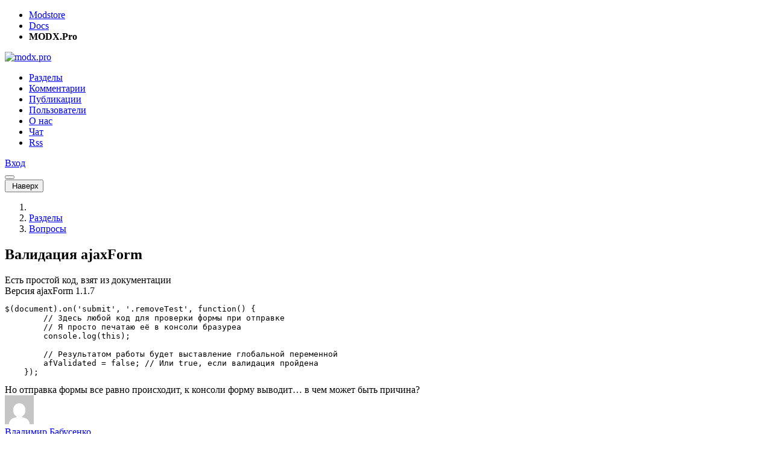

--- FILE ---
content_type: text/html; charset=UTF-8
request_url: https://modx.pro/help/12849
body_size: 8301
content:
<!DOCTYPE html>
<html lang="ru-RU">
<head itemscope itemtype="http://schema.org/WPHeader">
    
        <meta charset="utf-8">
<meta http-equiv="X-UA-Compatible" content="IE=edge">
<title itemprop="headline">Валидация ajaxForm / Русскоязычное сообщество MODX</title>
<meta name="viewport" content="width=device-width, initial-scale=1.0, maximum-scale=1.0, minimum-scale=1.0, user-scalable=no">
<meta name="google-site-verification" content="LjcSqt0rdBuB4KHmHXUoLbsAsNIa7Ygquf7gN53xbxg" />
<meta name="page-context" content="web">
<link rel="apple-touch-icon" sizes="180x180" href="/assets/components/modxpro/img/favicon/apple-touch-icon.png?v=1.4">
<link rel="icon" type="image/png" sizes="32x32" href="/assets/components/modxpro/img/favicon/favicon-32x32.png?v=1.4">
<link rel="icon" type="image/png" sizes="16x16" href="/assets/components/modxpro/img/favicon/favicon-16x16.png?v=1.4">
<link rel="manifest" href="/assets/components/modxpro/img/favicon/site.webmanifest?v=1.4">
<link rel="shortcut icon" href="/assets/components/modxpro/img/favicon/favicon.ico?v=1.4">
<meta name="msapplication-TileColor" content="#da532c">
<meta name="msapplication-config" content="/assets/components/modxpro/img/favicon/browserconfig.xml?v=1.4">
<meta name="theme-color" content="#ffffff">

<script type="application/ld+json">
    {
        "@context": "http://schema.org",
        "@type": "WebSite",
        "name": "Русскоязычное сообщество MODX",
        "url": "https://modx.pro/",
        "potentialAction": {
            "@type": "SearchAction",
            "target": "https://modx.pro/search?query={search_term_string}",
            "query-input": "required name=search_term_string"
        }
    }
</script>
<script src="https://yastatic.net/share2/share.js"></script>
    
    <meta name="csrf-token" content="d70aec985a5efee632ee79eacceb1978">
<meta name="assets-version" content="1561363524682">
<link rel="stylesheet" href="/assets/components/modxpro/css/web/main.css?v=1561363524682" type="text/css" />
<script src="/assets/components/modxpro/js/web/lib/require.min.js?v=1561363524682"></script>
<script src="/assets/components/modxpro/js/web/config.js?v=1561363524682"></script>
<meta property="og:title" content="Валидация ajaxForm" />
<meta property="og:type" content="article" />
<meta property="og:url" content="https://modx.pro/help/12849" />
<meta property="og:description" content="Есть простой код, взят из документации Версия ajaxForm 1.1.7 $(document).on(&#039;submit&#039;, &#039;.removeTest&#039;, function() &amp;#123; // Здесь любой код для проверки формы при отправке // Я просто печатаю её в к..." />
<meta property="og:site_name" content="Русскоязычное сообщество MODX" />
<meta property="og:image" content="https://modx.pro/assets/components/modxpro/img/logo-share.jpg" />
<meta property="twitter:image:src" content="https://modx.pro/assets/components/modxpro/img/logo-share.jpg" />
<meta property="twitter:card" content="summary" />
<meta property="twitter:site" content="@bezumkin" />
<meta property="twitter:creator" content="@bezumkin" />
<meta property="twitter:title" content="Валидация ajaxForm" />
<meta property="twitter:description" content="Есть простой код, взят из документации Версия ajaxForm 1.1.7 $(document).on(&#039;submit&#039;, &#039;.removeTest&#039;, function() &amp;#123; // Здесь любой код для проверки формы при отправке // Я просто печатаю её в к..." />
<meta name="description" itemprop="description" content="Есть простой код, взят из документации Версия ajaxForm 1.1.7 $(document).on(&#039;submit&#039;, &#039;.removeTest&#039;, function() &amp;#123; // Здесь любой код для проверки формы при отправке // Я просто печатаю её в к...">
<meta name="title" content="Валидация ajaxForm">
</head>
<body>
<header>
    <div class="service-panel d-none d-md-block">
    <div class="container">
        <ul class="links">
            <li><a href="https://modstore.pro" target="_top">Modstore</a></li>
            <li><a href="https://docs.modx.pro" target="_top">Docs</a></li>
            <li><strong>MODX.Pro</strong></li>
        </ul>

        <div class="social">
            <a href="https://t.me/modstore_pro" target="_blank">
                <span class="fab fa-telegram"></span>
            </a>
            <a href="https://vk.com/modxaddons" target="_blank">
                <span class="fab fa-vk"></span>
            </a>
        </div>
    </div>
</div>
    <nav class="navbar navbar-expand-md navbar-light bg-light">
        <div class="container">
            <a class="navbar-brand order-1" href="/">
                <img src="/assets/components/modxpro/img/logo2.png" title="" alt="modx.pro"
                    srcset="/assets/components/modxpro/img/logo2@2x.png 2x">
            </a>

            <div class="collapse navbar-collapse order-md-2 order-10" id="navbar-menu">
                <ul class="navbar-nav" itemscope itemtype="http://schema.org/SiteNavigationElement">
                    <li class="nav-item first active"><a itemprop="url" href="/blogs" class="nav-link" >Разделы</a></li><li class="nav-item"><a itemprop="url" href="/comments" class="nav-link" >Комментарии</a></li><li class="nav-item"><a itemprop="url" href="/topics" class="nav-link" >Публикации</a></li><li class="nav-item"><a itemprop="url" href="/users" class="nav-link" >Пользователи</a></li><li class="nav-item"><a itemprop="url" href="/about" class="nav-link" >О нас</a></li><li class="nav-item"><a itemprop="url" href="https://t.me/ru_modx" class="nav-link" target="_blank">Чат</a></li><li class="nav-item last"><a itemprop="url" href="/rss/config" class="nav-link" >Rss</a></li>                    
                </ul>
            </div>
            <div class="user login order-3 ml-auto">
                <a href="#auth/login" class="btn btn-primary">
    <i class="fa fa-lock d-md-none"></i>
    <span class="d-none d-md-inline">Вход</span>
</a>            </div>
            <button class="navbar-hide btn btn-outline-secondary order-4 ml-3 d-md-none collapsed"
                    data-toggle="collapse" data-target="#navbar-menu"></button>
        </div>
    </nav>
</header>
<div id="scroll-up-wrapper">
    <div id="scroll-up">
        <button class="btn btn-light">
            <i class="far fa-arrow-up"></i>&nbsp;Наверх        </button>
    </div>
</div>
<section id="content" class="container">
    
        <div class="content-wrapper d-flex no-gutters flex-wrap">
            <div class="content col-12 col-md-8 pr-md-3">
                
                    
<nav aria-label="breadcrumb">
    <ol class="breadcrumb" itemscope itemtype="http://schema.org/BreadcrumbList">
        <li class="breadcrumb-item" itemprop="itemListElement" itemscope itemtype="http://schema.org/ListItem">
            <a href="/" itemprop="item"><i class="fa fa-home"></i><meta itemprop="name" content="Главная" /></a>
            <meta itemprop="position" content="1" />
        </li>
        <li class="breadcrumb-item" itemprop="itemListElement" itemscope itemtype="http://schema.org/ListItem">
            <a href="/blogs" itemprop="item"><span itemprop="name">Разделы</span></a>
            <meta itemprop="position" content="2" />
        </li>
        <li class="breadcrumb-item" itemprop="itemListElement" itemscope itemtype="http://schema.org/ListItem">
            <a href="/help" itemprop="item"><span itemprop="name">Вопросы</span></a>
            <meta itemprop="position" content="3" />
        </li>
    </ol>
</nav>

<div id="topic-page" itemscope itemtype="https://schema.org/BlogPosting" itemid="12849">
    <h1 class="topic-title" itemprop="headline">
        Валидация ajaxForm    </h1>

    
        
    <div class="topic-content" itemprop="mainEntityOfPage">
        Есть простой код, взят из документации<br>
Версия ajaxForm 1.1.7<br>
<pre class="notranslate"><code class="language-markup">$(document).on('submit', '.removeTest', function() &#123;
        // Здесь любой код для проверки формы при отправке
        // Я просто печатаю её в консоли бразуреа
        console.log(this);

        // Результатом работы будет выставление глобальной переменной
        afValidated = false; // Или true, если валидация пройдена
    &#125;);</code></pre>Но отправка формы все равно происходит, к консоли форму выводит… в чем может быть причина?    </div>

    
    <div class="topic-meta d-flex flex-wrap no-gutters align-items-center item-data" data-id="12849" data-type="topic">
    <div class="col-12 col-md-6 d-flex align-items-center justify-content-center justify-content-md-start">
                    <div class="avatar"><a href="/users/flash_pr"><img src="https://www.gravatar.com/avatar/aec686afff5553900da61cb75806e156?d=mm&s=48" width="48" height="48" srcset="https://www.gravatar.com/avatar/aec686afff5553900da61cb75806e156?d=mm&s=96 2x" alt="Владимир Бабусенко"></a></div>            <div class="ml-2 created">
                <div class="author">
                    <a href="/users/flash_pr">Владимир Бабусенко</a>
                </div>
                <div class="date">20 июля 2017, 12:09</div>
            </div>
                <div class="d-none">
            <time itemprop="datePublished" datetime="2017-07-20T12:09:47+03:00"></time>
            <time itemprop="dateModified" datetime="2026-01-21T14:32:20+03:00"></time>
            <img itemprop="image" src="https://modx.pro/assets/components/modxpro/img/logo-share.jpg"/>
            <section itemprop="author" itemscope itemtype="https://schema.org/Person">
                <span itemprop="name">Владимир Бабусенко</span>
                <span itemprop="url">/users/flash_pr</span>
            </section>
            <section itemprop="publisher" itemscope itemtype="https://schema.org/Organization">
                <span itemprop="name">modx.pro</span>
                <span itemprop="url">https://modx.pro</span>
                <div itemprop="logo" itemscope itemtype="https://schema.org/ImageObject">
                    <img itemprop="url image" src="/assets/components/modxpro/img/logo2.png"/>
                    <meta itemprop="width" content="125">
                    <meta itemprop="height" content="30">
                </div>
            </section>
        </div>
    </div>
    <div class="meta col-12 col-md-6 mt-3 mt-md-0 col-md-3 ml-md-auto d-flex justify-content-around justify-content-md-end">
        <div class="ya-share2"
            data-url="https://modx.pro/help/12849"
            data-title="Валидация ajaxForm"
            data-curtain data-shape="round" data-color-scheme="whiteblack" data-limit="1" data-services="vkontakte,telegram,viber,whatsapp"></div>
        <div class="star ml-md-3">
                            <div> </div>
                    </div>
        <div class="views ml-md-3">
            <i class="far fa-eye"></i> 1 493        </div>
        <div class="comments ml-md-3">
                                                </div>
        <div class="rating ml-md-3">
                            <i class="far fa-arrow-up up disabled"></i>
                                                    <span class="placeholder">0</span>
                                                    <i class="far fa-arrow-down down disabled"></i>
                    </div>
    </div>
</div>
                                                                                

            <div class="topic-comments" itemscope itemprop="https://schema.org/Comment">
                        <div class="d-flex flex-wrap justify-content-between align-items-center">
    <h3>Комментарии: <span id="comments-count">5</span></h3>
    </div>

<div id="comments" class="comments-list thread">
                                                                <div id="comment-84219" class="comment-row" itemscope itemprop="https://schema.org/Comment">
        <div class="comment-wrapper">
            <div class="comment-dot-wrapper">
                <div class="comment-dot"></div>
            </div>
            <div class="comment-meta d-flex flex-wrap no-gutters align-items-center item-data" data-id="84219" data-type="comment">
                <div class="col-12 col-md-6 d-flex align-items-center justify-content-center justify-content-md-start">
                    <div class="avatar"><a href="/users/legiero"><img src="https://www.gravatar.com/avatar/036a3b6d3c814c05778f2efb5a429720?d=mm&s=30" width="30" height="30" srcset="https://www.gravatar.com/avatar/036a3b6d3c814c05778f2efb5a429720?d=mm&s=60 2x" alt="Алексей Ерохин"></a></div>                    <div class="ml-2 created">
                        <div class="author">
                                                            <a href="/users/legiero">Алексей Ерохин</a>
                                                    </div>
                        <div class="date">20 июля 2017, 16:01</div>
                    </div>
                </div>
                <div class="col-12 col-md-6 mt-2 mt-md-0 col-md-3 ml-md-auto d-flex justify-content-around justify-content-md-end">
                    <div class="d-flex mr-md-5">
                        <div class="goto">
                                                                                        <span class="mr-3" data-dir="down" data-id="0" style="display: none;">
                                    <i class="far fa-arrow-to-bottom"></i>
                                </span>
                                                    </div>
                        <div class="link">
                            <a href="#comment-84219">
                                <i class="far fa-hashtag"></i>
                            </a>
                        </div>
                        <div class="star ml-3">
                                                            <div> </div>
                                                    </div>
                    </div>
                    <div class="ml-md-5">
                        <div class="rating">
                                                            <i class="far fa-arrow-up disabled up"></i>
                                                                                                                            <span class="placeholder">0</span>
                                                                                                                            <i class="far fa-arrow-down disabled down"></i>
                                                    </div>
                    </div>
                </div>
            </div>
            <div class="comment-text mt-2">
                <pre class="notranslate"><code class="language-markup">$(document).on('submit', '.removeTest', function(event) &#123;
	//отменяем стандартное поведение браузера
	event.preventDefault();
        // Здесь любой код для проверки формы при отправке
        // Я просто печатаю её в консоли бразуреа
        console.log(this);

        // Результатом работы будет выставление глобальной переменной
        afValidated = false; // Или true, если валидация пройдена
    &#125;);</code></pre>            </div>
                    </div>
    </div>

<ul class="comments-list">    
                                                                            <div id="comment-84220" class="comment-row author" itemscope itemprop="https://schema.org/Comment">
        <div class="comment-wrapper">
            <div class="comment-dot-wrapper">
                <div class="comment-dot"></div>
            </div>
            <div class="comment-meta d-flex flex-wrap no-gutters align-items-center item-data" data-id="84220" data-type="comment">
                <div class="col-12 col-md-6 d-flex align-items-center justify-content-center justify-content-md-start">
                    <div class="avatar"><a href="/users/flash_pr"><img src="https://www.gravatar.com/avatar/aec686afff5553900da61cb75806e156?d=mm&s=30" width="30" height="30" srcset="https://www.gravatar.com/avatar/aec686afff5553900da61cb75806e156?d=mm&s=60 2x" alt="Владимир Бабусенко"></a></div>                    <div class="ml-2 created">
                        <div class="author">
                                                            <a href="/users/flash_pr">Владимир Бабусенко</a>
                                                    </div>
                        <div class="date">20 июля 2017, 16:12</div>
                    </div>
                </div>
                <div class="col-12 col-md-6 mt-2 mt-md-0 col-md-3 ml-md-auto d-flex justify-content-around justify-content-md-end">
                    <div class="d-flex mr-md-5">
                        <div class="goto">
                                                            <span class="mr-3" data-dir="up" data-id="84219">
                                    <i class="far fa-arrow-to-top"></i>
                                </span>
                                                                                        <span class="mr-3" data-dir="down" data-id="0" style="display: none;">
                                    <i class="far fa-arrow-to-bottom"></i>
                                </span>
                                                    </div>
                        <div class="link">
                            <a href="#comment-84220">
                                <i class="far fa-hashtag"></i>
                            </a>
                        </div>
                        <div class="star ml-3">
                                                            <div> </div>
                                                    </div>
                    </div>
                    <div class="ml-md-5">
                        <div class="rating">
                                                            <i class="far fa-arrow-up disabled up"></i>
                                                                                                                            <span class="placeholder">0</span>
                                                                                                                            <i class="far fa-arrow-down disabled down"></i>
                                                    </div>
                    </div>
                </div>
            </div>
            <div class="comment-text mt-2">
                //отменяем стандартное поведение браузера<br>
 event.preventDefault();<br>
<br>
Не помогло, при размещении в ресурсе только отрабатывает (без event), при размещении в подключеном js не работает (что с event, что без него). Ладно, оставлю в ресурсе, где формы....., это не принципиально… Спасибо!            </div>
                    </div>
    </div>

<ul class="comments-list">    
                                                        <div id="comment-84223" class="comment-row" itemscope itemprop="https://schema.org/Comment">
        <div class="comment-wrapper">
            <div class="comment-dot-wrapper">
                <div class="comment-dot"></div>
            </div>
            <div class="comment-meta d-flex flex-wrap no-gutters align-items-center item-data" data-id="84223" data-type="comment">
                <div class="col-12 col-md-6 d-flex align-items-center justify-content-center justify-content-md-start">
                    <div class="avatar"><a href="/users/sergant"><img src="https://www.gravatar.com/avatar/24ad6033620877c1773f1298d5ec8387?d=mm&s=30" width="30" height="30" srcset="https://www.gravatar.com/avatar/24ad6033620877c1773f1298d5ec8387?d=mm&s=60 2x" alt="Сергей Шлоков"></a></div>                    <div class="ml-2 created">
                        <div class="author">
                                                            <a href="/users/sergant">Сергей Шлоков</a>
                                                    </div>
                        <div class="date">20 июля 2017, 16:41</div>
                    </div>
                </div>
                <div class="col-12 col-md-6 mt-2 mt-md-0 col-md-3 ml-md-auto d-flex justify-content-around justify-content-md-end">
                    <div class="d-flex mr-md-5">
                        <div class="goto">
                                                            <span class="mr-3" data-dir="up" data-id="84220">
                                    <i class="far fa-arrow-to-top"></i>
                                </span>
                                                                                        <span class="mr-3" data-dir="down" data-id="0" style="display: none;">
                                    <i class="far fa-arrow-to-bottom"></i>
                                </span>
                                                    </div>
                        <div class="link">
                            <a href="#comment-84223">
                                <i class="far fa-hashtag"></i>
                            </a>
                        </div>
                        <div class="star ml-3">
                                                            <div> </div>
                                                    </div>
                    </div>
                    <div class="ml-md-5">
                        <div class="rating">
                                                            <i class="far fa-arrow-up disabled up"></i>
                                                                                                                            <span class="placeholder">0</span>
                                                                                                                            <i class="far fa-arrow-down disabled down"></i>
                                                    </div>
                    </div>
                </div>
            </div>
            <div class="comment-text mt-2">
                Предположу, что скрипт с кодом валидации подключается после скрипта ajaxForm.            </div>
                    </div>
    </div>

<ul class="comments-list">    
                                                                            <div id="comment-84227" class="comment-row author" itemscope itemprop="https://schema.org/Comment">
        <div class="comment-wrapper">
            <div class="comment-dot-wrapper">
                <div class="comment-dot"></div>
            </div>
            <div class="comment-meta d-flex flex-wrap no-gutters align-items-center item-data" data-id="84227" data-type="comment">
                <div class="col-12 col-md-6 d-flex align-items-center justify-content-center justify-content-md-start">
                    <div class="avatar"><a href="/users/flash_pr"><img src="https://www.gravatar.com/avatar/aec686afff5553900da61cb75806e156?d=mm&s=30" width="30" height="30" srcset="https://www.gravatar.com/avatar/aec686afff5553900da61cb75806e156?d=mm&s=60 2x" alt="Владимир Бабусенко"></a></div>                    <div class="ml-2 created">
                        <div class="author">
                                                            <a href="/users/flash_pr">Владимир Бабусенко</a>
                                                    </div>
                        <div class="date">20 июля 2017, 18:28</div>
                    </div>
                </div>
                <div class="col-12 col-md-6 mt-2 mt-md-0 col-md-3 ml-md-auto d-flex justify-content-around justify-content-md-end">
                    <div class="d-flex mr-md-5">
                        <div class="goto">
                                                            <span class="mr-3" data-dir="up" data-id="84223">
                                    <i class="far fa-arrow-to-top"></i>
                                </span>
                                                                                        <span class="mr-3" data-dir="down" data-id="0" style="display: none;">
                                    <i class="far fa-arrow-to-bottom"></i>
                                </span>
                                                    </div>
                        <div class="link">
                            <a href="#comment-84227">
                                <i class="far fa-hashtag"></i>
                            </a>
                        </div>
                        <div class="star ml-3">
                                                            <div> </div>
                                                    </div>
                    </div>
                    <div class="ml-md-5">
                        <div class="rating">
                                                            <i class="far fa-arrow-up disabled up"></i>
                                                                                                                            <span class="placeholder">0</span>
                                                                                                                            <i class="far fa-arrow-down disabled down"></i>
                                                    </div>
                    </div>
                </div>
            </div>
            <div class="comment-text mt-2">
                Увы, но тоже нет… мой js файл выше. А скрипты ajaxForm подключаются и прописываются вроде динамически в конце страницы, если мы говорим про вот этот скрипт /assets/components/ajaxform/js/default.js            </div>
                    </div>
    </div>

<ul class="comments-list">    
                                                        <div id="comment-84235" class="comment-row" itemscope itemprop="https://schema.org/Comment">
        <div class="comment-wrapper">
            <div class="comment-dot-wrapper">
                <div class="comment-dot"></div>
            </div>
            <div class="comment-meta d-flex flex-wrap no-gutters align-items-center item-data" data-id="84235" data-type="comment">
                <div class="col-12 col-md-6 d-flex align-items-center justify-content-center justify-content-md-start">
                    <div class="avatar"><a href="/users/sergant"><img src="https://www.gravatar.com/avatar/24ad6033620877c1773f1298d5ec8387?d=mm&s=30" width="30" height="30" srcset="https://www.gravatar.com/avatar/24ad6033620877c1773f1298d5ec8387?d=mm&s=60 2x" alt="Сергей Шлоков"></a></div>                    <div class="ml-2 created">
                        <div class="author">
                                                            <a href="/users/sergant">Сергей Шлоков</a>
                                                    </div>
                        <div class="date">20 июля 2017, 21:28</div>
                    </div>
                </div>
                <div class="col-12 col-md-6 mt-2 mt-md-0 col-md-3 ml-md-auto d-flex justify-content-around justify-content-md-end">
                    <div class="d-flex mr-md-5">
                        <div class="goto">
                                                            <span class="mr-3" data-dir="up" data-id="84227">
                                    <i class="far fa-arrow-to-top"></i>
                                </span>
                                                                                </div>
                        <div class="link">
                            <a href="#comment-84235">
                                <i class="far fa-hashtag"></i>
                            </a>
                        </div>
                        <div class="star ml-3">
                                                            <div> </div>
                                                    </div>
                    </div>
                    <div class="ml-md-5">
                        <div class="rating">
                                                            <i class="far fa-arrow-up disabled up"></i>
                                                                                                                            <span class="placeholder">0</span>
                                                                                                                            <i class="far fa-arrow-down disabled down"></i>
                                                    </div>
                    </div>
                </div>
            </div>
            <div class="comment-text mt-2">
                <b>event.preventDefault()</b> отменяет стандартное действие, т.е. в твоем обработчике отменится сабмит формы. Но если на событие навешано несколько обработчиков, то они все сработают. Т.е. в другом обработчике события submit форма засобмитится. Чтобы отменить остальные обработчики, нужно добавить <b>event.stopImmediatePropagation()</b>.<br>
<br>
Но в данном случае, я бы подебажил, чтобы разобраться, почему не работает стандартный функционал ajaxForm — в файле default.js проверил бы глобальную переменную afValidated.            </div>
                    </div>
    </div>

<ul class="comments-list"></ul>    </ul>    </ul>    </ul>    </ul>    </div>

            <div class="alert alert-warning">
                            <a href="#auth/login">Авторизуйтесь</a> или <a href="#auth/reg">зарегистрируйтесь</a>, чтобы оставлять комментарии.
                    </div>
            </div>
        <span class="d-none" itemprop="commentCount">5</span>
    </div>                
            </div>
            <div id="sidebar" class="sidebar col-12 mt-5 col-md-4 pl-md-3 mt-md-0">
                
                                                                <form method="get" action="/search" class="mb-5">
                            <div class="input-group">
                                <input type="text" name="query" class="form-control"
                                       placeholder="Поиск">
                                <div class="input-group-append">
                                    <button class="input-group-text">
                                        <i class="far fa-search"></i>
                                    </button>
                                </div>
                            </div>
                        </form>
                        
                                                    <h5>Здесь упомянуты:</h5>
<table class="table table-striped mb-5">
    <thead>
    <tr>
        <td>Компонент</td>
        <td>Текущая версия</td>
        <td>Закачки</td>
    </tr>
    </thead>
    <tbody>
            <tr>
            <td><a href="https://modstore.pro/ajaxform" class="text-body" target="_blank">AjaxForm</a></td>
            <td><a href="https://modstore.pro/ajaxform" target="_blank">1.2.2-pl</a>
                <small>от 17.10.2021</small>
            </td>
            <td>19 703</td>
        </tr>
        </tbody>
</table>                                                <ul class="nav nav-tabs" id="online-tabs">
    <li class="nav-item">
        <a class="nav-link active" data-toggle="tab" href="#tab-comments">
            Комментарии        </a>
    </li>
    <li class="nav-item">
        <a class="nav-link" data-toggle="tab" href="#tab-topics">
            Заметки        </a>
    </li>
    <li class="nav-item">
        <a class="nav-link" data-toggle="tab" href="#tab-jobs">
            Работа        </a>
    </li>
</ul>
<div class="tab-content mt-3" id="online-content">
    <div class="comments-latest tab-pane fade show active" id="tab-comments">
                        <div class="comment-row">
        <div class="d-flex no-gutters align-items-center">
            <div class="avatar"><a href="/users/vectorserver"><img src="/assets/images/avatars/7548/9d15ca018b8e350efbca6f7b95b8ec7e-25.jpg?t=1551344400" width="25" height="25" srcset="/assets/images/avatars/7548/9d15ca018b8e350efbca6f7b95b8ec7e-50.jpg?t=1551344400 2x" alt="vectorserver"></a></div>            <div class="ml-2 created">
                <div class="author">
                                            <a href="/users/vectorserver">vectorserver</a>
                                    </div>
                <div class="date">2 часа назад</div>
            </div>
        </div>
        <a href="/help/25439#comment-146105" class="link">
            <div class="text">
                Смотри плагины ну и край создай свой плагин к примеру CleanOutput и привяжи к событию OnWebPagePrerender


$output = &$modx-&gt;event-&gt;_output;
$...            </div>
        </a>
        <div class="d-flex align-items-center meta">
            <i class="far fa-file mr-1"></i>
            Пять пустых строк в начале кода любой страницы!                            <i class="far fa-comment ml-auto"></i><span class="ml-1">2</span>
                    </div>
    </div>
    <div class="comment-row">
        <div class="d-flex no-gutters align-items-center">
            <div class="avatar"><a href="/users/d.im_a"><img src="https://www.gravatar.com/avatar/7609b5e5f65420154ed85d9efb19ab9e?d=mm&s=25" width="25" height="25" srcset="https://www.gravatar.com/avatar/7609b5e5f65420154ed85d9efb19ab9e?d=mm&s=50 2x" alt="Дмитрий"></a></div>            <div class="ml-2 created">
                <div class="author">
                                            <a href="/users/d.im_a">Дмитрий</a>
                                    </div>
                <div class="date">3 часа назад</div>
            </div>
        </div>
        <a href="/components/25441#comment-146104" class="link">
            <div class="text">
                спасибо            </div>
        </a>
        <div class="d-flex align-items-center meta">
            <i class="far fa-file mr-1"></i>
            MiniShop3 - 1.1.0  - Уже в Modstore.pro                            <i class="far fa-comment ml-auto"></i><span class="ml-1">33</span>
                    </div>
    </div>
    <div class="comment-row">
        <div class="d-flex no-gutters align-items-center">
            <div class="avatar"><a href="/users/rpa-design"><img src="/assets/images/avatars/2152/c4166f5f01c55ad6adb0f1c8902d52bf-25.jpg?t=1551344400" width="25" height="25" srcset="/assets/images/avatars/2152/c4166f5f01c55ad6adb0f1c8902d52bf-50.jpg?t=1551344400 2x" alt="Павел Романов"></a></div>            <div class="ml-2 created">
                <div class="author">
                                            <a href="/users/rpa-design">Павел Романов</a>
                                    </div>
                <div class="date">3 часа назад</div>
            </div>
        </div>
        <a href="/components/25448#comment-146103" class="link">
            <div class="text">
                Новинки, Акции, Хиты, Цена и Цвет — поля товара miniShop3.
На складе — TV-шка.
Материал — опция категории (ms3_product_option).

Компонент потому ...            </div>
        </a>
        <div class="d-flex align-items-center meta">
            <i class="far fa-file mr-1"></i>
            simpleFilters - простая фильтрация для MODX3                            <i class="far fa-comment ml-auto"></i><span class="ml-1">4</span>
                    </div>
    </div>
    <div class="comment-row">
        <div class="d-flex no-gutters align-items-center">
            <div class="avatar"><a href="/users/ivan345"><img src="https://www.gravatar.com/avatar/db3f4282e30dd5cdee138b8bafd3b5bb?d=mm&s=25" width="25" height="25" srcset="https://www.gravatar.com/avatar/db3f4282e30dd5cdee138b8bafd3b5bb?d=mm&s=50 2x" alt="Ivan K."></a></div>            <div class="ml-2 created">
                <div class="author">
                                            <a href="/users/ivan345">Ivan K.</a>
                                    </div>
                <div class="date">5 часов назад</div>
            </div>
        </div>
        <a href="/howto/25447#comment-146099" class="link">
            <div class="text">
                А я правильно понимаю, что это какая-то недоработка со стороны MODX?это можно назвать архитектурной недоработкой (или «техническим долгом»), которая с...            </div>
        </a>
        <div class="d-flex align-items-center meta">
            <i class="far fa-file mr-1"></i>
            Инструкция: Настройка SOCKS5 прокси в MODX3 для работы с репозиторием                            <i class="far fa-comment ml-auto"></i><span class="ml-1">6</span>
                    </div>
    </div>
    <div class="comment-row">
        <div class="d-flex no-gutters align-items-center">
            <div class="avatar"><a href="/users/yuch3359314"><img src="https://www.gravatar.com/avatar/5ab0426b7be51598915fd84cbb5d7676?d=mm&s=25" width="25" height="25" srcset="https://www.gravatar.com/avatar/5ab0426b7be51598915fd84cbb5d7676?d=mm&s=50 2x" alt="Юрий"></a></div>            <div class="ml-2 created">
                <div class="author">
                                            <a href="/users/yuch3359314">Юрий</a>
                                    </div>
                <div class="date">19 января 2026, 19:43</div>
            </div>
        </div>
        <a href="/help/25445#comment-146084" class="link">
            <div class="text">
                Спасибо! Попробую.            </div>
        </a>
        <div class="d-flex align-items-center meta">
            <i class="far fa-file mr-1"></i>
            Доступ к репозиторию MODX на digitaloceanspaces.com заблокирован для российских IP?                            <i class="far fa-comment ml-auto"></i><span class="ml-1">3</span>
                    </div>
    </div>
    <div class="comment-row">
        <div class="d-flex no-gutters align-items-center">
            <div class="avatar"><a href="/users/s_konon"><img src="https://www.gravatar.com/avatar/f955ca82b86e970c348351beae3b5219?d=mm&s=25" width="25" height="25" srcset="https://www.gravatar.com/avatar/f955ca82b86e970c348351beae3b5219?d=mm&s=50 2x" alt="steve.kon"></a></div>            <div class="ml-2 created">
                <div class="author">
                                            <a href="/users/s_konon">steve.kon</a>
                                    </div>
                <div class="date">19 января 2026, 18:57</div>
            </div>
        </div>
        <a href="/help/25444#comment-146082" class="link">
            <div class="text">
                Получилось так:
&sortbyTV=&#96;FIELD(availability, 1,0,3,2 )&#96;            </div>
        </a>
        <div class="d-flex align-items-center meta">
            <i class="far fa-file mr-1"></i>
            Как задать ручную сортировку в mFilter2                            <i class="far fa-comment ml-auto"></i><span class="ml-1">1</span>
                    </div>
    </div>
    <div class="comment-row">
        <div class="d-flex no-gutters align-items-center">
            <div class="avatar"><a href="/users/createit"><img src="/assets/images/avatars/1204/285bd97aaaff42370199b86c1ef6c298-25.jpg?t=1551344400" width="25" height="25" srcset="/assets/images/avatars/1204/285bd97aaaff42370199b86c1ef6c298-50.jpg?t=1551344400 2x" alt="Наумов Алексей"></a></div>            <div class="ml-2 created">
                <div class="author">
                                            <a href="/users/createit">Наумов Алексей</a>
                                    </div>
                <div class="date">19 января 2026, 09:29</div>
            </div>
        </div>
        <a href="/components/24477#comment-146080" class="link">
            <div class="text">
                зайти в настройки компонента, убрать значение у «yasmartcaptcha_service_js», а скрипт подключить вручную            </div>
        </a>
        <div class="d-flex align-items-center meta">
            <i class="far fa-file mr-1"></i>
            YaSmartCaptcha - защитите ваши формы от спама умной капчей от Яндекс                            <i class="far fa-comment ml-auto"></i><span class="ml-1">34</span>
                    </div>
    </div>
    <div class="comment-row">
        <div class="d-flex no-gutters align-items-center">
            <div class="avatar"><a href="/users/alex87.ru"><img src="https://www.gravatar.com/avatar/8009e81dd300e8c47490fd1f82ad8aeb?d=mm&s=25" width="25" height="25" srcset="https://www.gravatar.com/avatar/8009e81dd300e8c47490fd1f82ad8aeb?d=mm&s=50 2x" alt="FastDevLab"></a></div>            <div class="ml-2 created">
                <div class="author">
                                            <a href="/users/alex87.ru">FastDevLab</a>
                                    </div>
                <div class="date">18 января 2026, 22:14</div>
            </div>
        </div>
        <a href="/components/25433#comment-146079" class="link">
            <div class="text">
                Что это. Я к примеру давненько пользуюсь (для сайтов без коммерции / без minishop). Правда вместо этого плагина используется обычно easyComm            </div>
        </a>
        <div class="d-flex align-items-center meta">
            <i class="far fa-file mr-1"></i>
            resComments &mdash; многоуровневые комментарии с пагинацией для ресурсов MODX3                            <i class="far fa-comment ml-auto"></i><span class="ml-1">4</span>
                    </div>
    </div>
    <div class="comment-row">
        <div class="d-flex no-gutters align-items-center">
            <div class="avatar"><a href="/users/alex87.ru"><img src="https://www.gravatar.com/avatar/8009e81dd300e8c47490fd1f82ad8aeb?d=mm&s=25" width="25" height="25" srcset="https://www.gravatar.com/avatar/8009e81dd300e8c47490fd1f82ad8aeb?d=mm&s=50 2x" alt="FastDevLab"></a></div>            <div class="ml-2 created">
                <div class="author">
                                            <a href="/users/alex87.ru">FastDevLab</a>
                                    </div>
                <div class="date">18 января 2026, 21:56</div>
            </div>
        </div>
        <a href="/help/24474#comment-146078" class="link">
            <div class="text">
                Замените в /core/components/fetchit/src/FetchIt.php 81-83 строки:
if (!$_SESSION&#91;'fetchit_called'&#93;) &#123;
    return;
&#125;на 
if (empty($...            </div>
        </a>
        <div class="d-flex align-items-center meta">
            <i class="far fa-file mr-1"></i>
            Fetchit и ошибка Undefined array key &quot;fetchit_called&quot;                            <i class="far fa-comment ml-auto"></i><span class="ml-1">2</span>
                    </div>
    </div>
    <div class="comment-row">
        <div class="d-flex no-gutters align-items-center">
            <div class="avatar"><a href="/users/biz87"><img src="/assets/images/avatars/3378/5b76c360792396f880506b474e851a02-25.jpg?t=1551344400" width="25" height="25" srcset="/assets/images/avatars/3378/5b76c360792396f880506b474e851a02-50.jpg?t=1551344400 2x" alt="Николай Савин"></a></div>            <div class="ml-2 created">
                <div class="author">
                                            <a href="/users/biz87">Николай Савин</a>
                                    </div>
                <div class="date">17 января 2026, 11:42</div>
            </div>
        </div>
        <a href="/components/25442#comment-146075" class="link">
            <div class="text">
                Новый mFilter уже объединен с SeoFilter и содержит его SEO функционал. Компонент базово готов, уже на стадии тестирования. 

mFilter — будет фасетны...            </div>
        </a>
        <div class="d-flex align-items-center meta">
            <i class="far fa-file mr-1"></i>
            mSearch для MODX3 и MS3 - уже в modstore.pro                            <i class="far fa-comment ml-auto"></i><span class="ml-1">9</span>
                    </div>
    </div>
            </div>
    <div class="topics-latest tab-pane fade" id="tab-topics">
            </div>
    <div class="topics-latest tab-pane fade" id="tab-jobs">
            </div>
</div>                        <div class="mt-5 text-center text-md-left">
    
</div>                                    
            </div>
        </div>
    
</section>

<footer class="container text-center" itemscope itemtype="http://schema.org/WPFooter">
    <div class="d-flex flex-wrap align-items-center no-gutters text-md-left">
        <meta itemprop="copyrightYear" content="2012 - 2026">
        <meta itemprop="copyrightHolder" content="Русскоязычное сообщество MODX">
        <div class="col-12 col-md-8 mt-3 mt-md-0 text-md-center">
            <i class="far fa-copyright"></i> Русскоязычное сообщество MODX, 2012 - 2026        </div>
        <div class="col-12 col-md-4 mt-3 mb-3 mt-md-0 mb-md-0 text-md-right">
            <a href="https://metrika.yandex.ru/stat/?id=24242593&amp;from=informer" target="_blank" rel="nofollow">
                <img src="https://metrika-informer.com/informer/24242593/3_0_FFFFFFFF_FFFFFFFF_0_pageviews"/>
            </a>
        </div>
    </div>
</footer>
<script>requirejs(["app/auth"]);</script>
<script>requirejs(["app/community", "app/counters"]);</script></body>
</html>